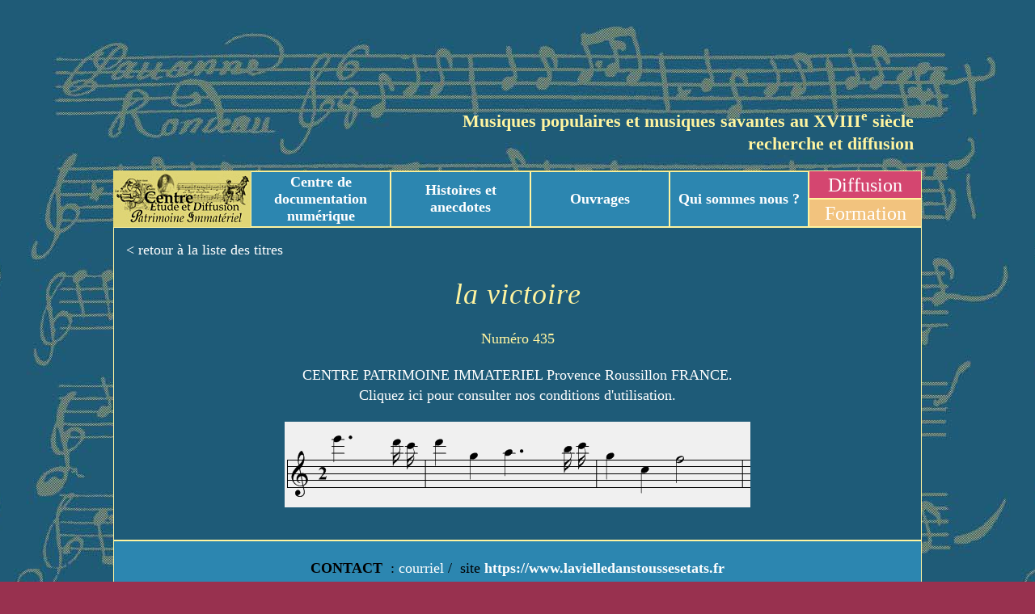

--- FILE ---
content_type: text/html; charset=UTF-8
request_url: https://centrepatrimoineimmateriel.fr/incipit/la-victoire/
body_size: 7375
content:
<!DOCTYPE html>
<html lang="fr-FR">
<head>
<meta charset="UTF-8">
<meta name="viewport" content="width=device-width, initial-scale=1">

<meta name='robots' content='index, follow, max-image-preview:large, max-snippet:-1, max-video-preview:-1' />

	<!-- This site is optimized with the Yoast SEO plugin v20.0 - https://yoast.com/wordpress/plugins/seo/ -->
	<title>la victoire - CEDPI</title>
	<link rel="canonical" href="https://centrepatrimoineimmateriel.fr/incipit/la-victoire/" />
	<meta property="og:locale" content="fr_FR" />
	<meta property="og:type" content="article" />
	<meta property="og:title" content="la victoire - CEDPI" />
	<meta property="og:url" content="https://centrepatrimoineimmateriel.fr/incipit/la-victoire/" />
	<meta property="og:site_name" content="CEDPI" />
	<meta name="twitter:card" content="summary_large_image" />
	<script type="application/ld+json" class="yoast-schema-graph">{"@context":"https://schema.org","@graph":[{"@type":"WebPage","@id":"https://centrepatrimoineimmateriel.fr/incipit/la-victoire/","url":"https://centrepatrimoineimmateriel.fr/incipit/la-victoire/","name":"la victoire - CEDPI","isPartOf":{"@id":"https://centrepatrimoineimmateriel.fr/#website"},"datePublished":"2019-04-09T15:43:30+00:00","dateModified":"2019-04-09T15:43:30+00:00","breadcrumb":{"@id":"https://centrepatrimoineimmateriel.fr/incipit/la-victoire/#breadcrumb"},"inLanguage":"fr-FR","potentialAction":[{"@type":"ReadAction","target":["https://centrepatrimoineimmateriel.fr/incipit/la-victoire/"]}]},{"@type":"BreadcrumbList","@id":"https://centrepatrimoineimmateriel.fr/incipit/la-victoire/#breadcrumb","itemListElement":[{"@type":"ListItem","position":1,"name":"Accueil","item":"https://centrepatrimoineimmateriel.fr/"},{"@type":"ListItem","position":2,"name":"Incipit musicaux","item":"https://centrepatrimoineimmateriel.fr/incipit/"},{"@type":"ListItem","position":3,"name":"la victoire"}]},{"@type":"WebSite","@id":"https://centrepatrimoineimmateriel.fr/#website","url":"https://centrepatrimoineimmateriel.fr/","name":"CEDPI","description":"","potentialAction":[{"@type":"SearchAction","target":{"@type":"EntryPoint","urlTemplate":"https://centrepatrimoineimmateriel.fr/?s={search_term_string}"},"query-input":"required name=search_term_string"}],"inLanguage":"fr-FR"}]}</script>
	<!-- / Yoast SEO plugin. -->


<link rel='dns-prefetch' href='//maxcdn.bootstrapcdn.com' />
<script type="text/javascript">
window._wpemojiSettings = {"baseUrl":"https:\/\/s.w.org\/images\/core\/emoji\/14.0.0\/72x72\/","ext":".png","svgUrl":"https:\/\/s.w.org\/images\/core\/emoji\/14.0.0\/svg\/","svgExt":".svg","source":{"concatemoji":"https:\/\/centrepatrimoineimmateriel.fr\/vel\/wp-includes\/js\/wp-emoji-release.min.js?ver=6.1.9"}};
/*! This file is auto-generated */
!function(e,a,t){var n,r,o,i=a.createElement("canvas"),p=i.getContext&&i.getContext("2d");function s(e,t){var a=String.fromCharCode,e=(p.clearRect(0,0,i.width,i.height),p.fillText(a.apply(this,e),0,0),i.toDataURL());return p.clearRect(0,0,i.width,i.height),p.fillText(a.apply(this,t),0,0),e===i.toDataURL()}function c(e){var t=a.createElement("script");t.src=e,t.defer=t.type="text/javascript",a.getElementsByTagName("head")[0].appendChild(t)}for(o=Array("flag","emoji"),t.supports={everything:!0,everythingExceptFlag:!0},r=0;r<o.length;r++)t.supports[o[r]]=function(e){if(p&&p.fillText)switch(p.textBaseline="top",p.font="600 32px Arial",e){case"flag":return s([127987,65039,8205,9895,65039],[127987,65039,8203,9895,65039])?!1:!s([55356,56826,55356,56819],[55356,56826,8203,55356,56819])&&!s([55356,57332,56128,56423,56128,56418,56128,56421,56128,56430,56128,56423,56128,56447],[55356,57332,8203,56128,56423,8203,56128,56418,8203,56128,56421,8203,56128,56430,8203,56128,56423,8203,56128,56447]);case"emoji":return!s([129777,127995,8205,129778,127999],[129777,127995,8203,129778,127999])}return!1}(o[r]),t.supports.everything=t.supports.everything&&t.supports[o[r]],"flag"!==o[r]&&(t.supports.everythingExceptFlag=t.supports.everythingExceptFlag&&t.supports[o[r]]);t.supports.everythingExceptFlag=t.supports.everythingExceptFlag&&!t.supports.flag,t.DOMReady=!1,t.readyCallback=function(){t.DOMReady=!0},t.supports.everything||(n=function(){t.readyCallback()},a.addEventListener?(a.addEventListener("DOMContentLoaded",n,!1),e.addEventListener("load",n,!1)):(e.attachEvent("onload",n),a.attachEvent("onreadystatechange",function(){"complete"===a.readyState&&t.readyCallback()})),(e=t.source||{}).concatemoji?c(e.concatemoji):e.wpemoji&&e.twemoji&&(c(e.twemoji),c(e.wpemoji)))}(window,document,window._wpemojiSettings);
</script>
<style type="text/css">
img.wp-smiley,
img.emoji {
	display: inline !important;
	border: none !important;
	box-shadow: none !important;
	height: 1em !important;
	width: 1em !important;
	margin: 0 0.07em !important;
	vertical-align: -0.1em !important;
	background: none !important;
	padding: 0 !important;
}
</style>
	<link rel='stylesheet' id='wp-block-library-css' href='https://centrepatrimoineimmateriel.fr/vel/wp-includes/css/dist/block-library/style.min.css?ver=6.1.9' type='text/css' media='all' />
<link rel='stylesheet' id='wc-vendors-css' href='https://centrepatrimoineimmateriel.fr/vel/wp-content/plugins/woo-gutenberg-products-block/build/vendors.css?ver=1.3.0' type='text/css' media='all' />
<link rel='stylesheet' id='wc-featured-product-editor-css' href='https://centrepatrimoineimmateriel.fr/vel/wp-content/plugins/woo-gutenberg-products-block/build/featured-product.css?ver=1.3.0' type='text/css' media='all' />
<link rel='stylesheet' id='editor-blocks-css' href='https://centrepatrimoineimmateriel.fr/vel/wp-content/plugins/editor-blocks/dist/blocks.style.build.css?ver=1.2.0' type='text/css' media='all' />
<link rel='stylesheet' id='classic-theme-styles-css' href='https://centrepatrimoineimmateriel.fr/vel/wp-includes/css/classic-themes.min.css?ver=1' type='text/css' media='all' />
<style id='global-styles-inline-css' type='text/css'>
body{--wp--preset--color--black: #000000;--wp--preset--color--cyan-bluish-gray: #abb8c3;--wp--preset--color--white: #ffffff;--wp--preset--color--pale-pink: #f78da7;--wp--preset--color--vivid-red: #cf2e2e;--wp--preset--color--luminous-vivid-orange: #ff6900;--wp--preset--color--luminous-vivid-amber: #fcb900;--wp--preset--color--light-green-cyan: #7bdcb5;--wp--preset--color--vivid-green-cyan: #00d084;--wp--preset--color--pale-cyan-blue: #8ed1fc;--wp--preset--color--vivid-cyan-blue: #0693e3;--wp--preset--color--vivid-purple: #9b51e0;--wp--preset--gradient--vivid-cyan-blue-to-vivid-purple: linear-gradient(135deg,rgba(6,147,227,1) 0%,rgb(155,81,224) 100%);--wp--preset--gradient--light-green-cyan-to-vivid-green-cyan: linear-gradient(135deg,rgb(122,220,180) 0%,rgb(0,208,130) 100%);--wp--preset--gradient--luminous-vivid-amber-to-luminous-vivid-orange: linear-gradient(135deg,rgba(252,185,0,1) 0%,rgba(255,105,0,1) 100%);--wp--preset--gradient--luminous-vivid-orange-to-vivid-red: linear-gradient(135deg,rgba(255,105,0,1) 0%,rgb(207,46,46) 100%);--wp--preset--gradient--very-light-gray-to-cyan-bluish-gray: linear-gradient(135deg,rgb(238,238,238) 0%,rgb(169,184,195) 100%);--wp--preset--gradient--cool-to-warm-spectrum: linear-gradient(135deg,rgb(74,234,220) 0%,rgb(151,120,209) 20%,rgb(207,42,186) 40%,rgb(238,44,130) 60%,rgb(251,105,98) 80%,rgb(254,248,76) 100%);--wp--preset--gradient--blush-light-purple: linear-gradient(135deg,rgb(255,206,236) 0%,rgb(152,150,240) 100%);--wp--preset--gradient--blush-bordeaux: linear-gradient(135deg,rgb(254,205,165) 0%,rgb(254,45,45) 50%,rgb(107,0,62) 100%);--wp--preset--gradient--luminous-dusk: linear-gradient(135deg,rgb(255,203,112) 0%,rgb(199,81,192) 50%,rgb(65,88,208) 100%);--wp--preset--gradient--pale-ocean: linear-gradient(135deg,rgb(255,245,203) 0%,rgb(182,227,212) 50%,rgb(51,167,181) 100%);--wp--preset--gradient--electric-grass: linear-gradient(135deg,rgb(202,248,128) 0%,rgb(113,206,126) 100%);--wp--preset--gradient--midnight: linear-gradient(135deg,rgb(2,3,129) 0%,rgb(40,116,252) 100%);--wp--preset--duotone--dark-grayscale: url('#wp-duotone-dark-grayscale');--wp--preset--duotone--grayscale: url('#wp-duotone-grayscale');--wp--preset--duotone--purple-yellow: url('#wp-duotone-purple-yellow');--wp--preset--duotone--blue-red: url('#wp-duotone-blue-red');--wp--preset--duotone--midnight: url('#wp-duotone-midnight');--wp--preset--duotone--magenta-yellow: url('#wp-duotone-magenta-yellow');--wp--preset--duotone--purple-green: url('#wp-duotone-purple-green');--wp--preset--duotone--blue-orange: url('#wp-duotone-blue-orange');--wp--preset--font-size--small: 13px;--wp--preset--font-size--medium: 20px;--wp--preset--font-size--large: 36px;--wp--preset--font-size--x-large: 42px;--wp--preset--spacing--20: 0.44rem;--wp--preset--spacing--30: 0.67rem;--wp--preset--spacing--40: 1rem;--wp--preset--spacing--50: 1.5rem;--wp--preset--spacing--60: 2.25rem;--wp--preset--spacing--70: 3.38rem;--wp--preset--spacing--80: 5.06rem;}:where(.is-layout-flex){gap: 0.5em;}body .is-layout-flow > .alignleft{float: left;margin-inline-start: 0;margin-inline-end: 2em;}body .is-layout-flow > .alignright{float: right;margin-inline-start: 2em;margin-inline-end: 0;}body .is-layout-flow > .aligncenter{margin-left: auto !important;margin-right: auto !important;}body .is-layout-constrained > .alignleft{float: left;margin-inline-start: 0;margin-inline-end: 2em;}body .is-layout-constrained > .alignright{float: right;margin-inline-start: 2em;margin-inline-end: 0;}body .is-layout-constrained > .aligncenter{margin-left: auto !important;margin-right: auto !important;}body .is-layout-constrained > :where(:not(.alignleft):not(.alignright):not(.alignfull)){max-width: var(--wp--style--global--content-size);margin-left: auto !important;margin-right: auto !important;}body .is-layout-constrained > .alignwide{max-width: var(--wp--style--global--wide-size);}body .is-layout-flex{display: flex;}body .is-layout-flex{flex-wrap: wrap;align-items: center;}body .is-layout-flex > *{margin: 0;}:where(.wp-block-columns.is-layout-flex){gap: 2em;}.has-black-color{color: var(--wp--preset--color--black) !important;}.has-cyan-bluish-gray-color{color: var(--wp--preset--color--cyan-bluish-gray) !important;}.has-white-color{color: var(--wp--preset--color--white) !important;}.has-pale-pink-color{color: var(--wp--preset--color--pale-pink) !important;}.has-vivid-red-color{color: var(--wp--preset--color--vivid-red) !important;}.has-luminous-vivid-orange-color{color: var(--wp--preset--color--luminous-vivid-orange) !important;}.has-luminous-vivid-amber-color{color: var(--wp--preset--color--luminous-vivid-amber) !important;}.has-light-green-cyan-color{color: var(--wp--preset--color--light-green-cyan) !important;}.has-vivid-green-cyan-color{color: var(--wp--preset--color--vivid-green-cyan) !important;}.has-pale-cyan-blue-color{color: var(--wp--preset--color--pale-cyan-blue) !important;}.has-vivid-cyan-blue-color{color: var(--wp--preset--color--vivid-cyan-blue) !important;}.has-vivid-purple-color{color: var(--wp--preset--color--vivid-purple) !important;}.has-black-background-color{background-color: var(--wp--preset--color--black) !important;}.has-cyan-bluish-gray-background-color{background-color: var(--wp--preset--color--cyan-bluish-gray) !important;}.has-white-background-color{background-color: var(--wp--preset--color--white) !important;}.has-pale-pink-background-color{background-color: var(--wp--preset--color--pale-pink) !important;}.has-vivid-red-background-color{background-color: var(--wp--preset--color--vivid-red) !important;}.has-luminous-vivid-orange-background-color{background-color: var(--wp--preset--color--luminous-vivid-orange) !important;}.has-luminous-vivid-amber-background-color{background-color: var(--wp--preset--color--luminous-vivid-amber) !important;}.has-light-green-cyan-background-color{background-color: var(--wp--preset--color--light-green-cyan) !important;}.has-vivid-green-cyan-background-color{background-color: var(--wp--preset--color--vivid-green-cyan) !important;}.has-pale-cyan-blue-background-color{background-color: var(--wp--preset--color--pale-cyan-blue) !important;}.has-vivid-cyan-blue-background-color{background-color: var(--wp--preset--color--vivid-cyan-blue) !important;}.has-vivid-purple-background-color{background-color: var(--wp--preset--color--vivid-purple) !important;}.has-black-border-color{border-color: var(--wp--preset--color--black) !important;}.has-cyan-bluish-gray-border-color{border-color: var(--wp--preset--color--cyan-bluish-gray) !important;}.has-white-border-color{border-color: var(--wp--preset--color--white) !important;}.has-pale-pink-border-color{border-color: var(--wp--preset--color--pale-pink) !important;}.has-vivid-red-border-color{border-color: var(--wp--preset--color--vivid-red) !important;}.has-luminous-vivid-orange-border-color{border-color: var(--wp--preset--color--luminous-vivid-orange) !important;}.has-luminous-vivid-amber-border-color{border-color: var(--wp--preset--color--luminous-vivid-amber) !important;}.has-light-green-cyan-border-color{border-color: var(--wp--preset--color--light-green-cyan) !important;}.has-vivid-green-cyan-border-color{border-color: var(--wp--preset--color--vivid-green-cyan) !important;}.has-pale-cyan-blue-border-color{border-color: var(--wp--preset--color--pale-cyan-blue) !important;}.has-vivid-cyan-blue-border-color{border-color: var(--wp--preset--color--vivid-cyan-blue) !important;}.has-vivid-purple-border-color{border-color: var(--wp--preset--color--vivid-purple) !important;}.has-vivid-cyan-blue-to-vivid-purple-gradient-background{background: var(--wp--preset--gradient--vivid-cyan-blue-to-vivid-purple) !important;}.has-light-green-cyan-to-vivid-green-cyan-gradient-background{background: var(--wp--preset--gradient--light-green-cyan-to-vivid-green-cyan) !important;}.has-luminous-vivid-amber-to-luminous-vivid-orange-gradient-background{background: var(--wp--preset--gradient--luminous-vivid-amber-to-luminous-vivid-orange) !important;}.has-luminous-vivid-orange-to-vivid-red-gradient-background{background: var(--wp--preset--gradient--luminous-vivid-orange-to-vivid-red) !important;}.has-very-light-gray-to-cyan-bluish-gray-gradient-background{background: var(--wp--preset--gradient--very-light-gray-to-cyan-bluish-gray) !important;}.has-cool-to-warm-spectrum-gradient-background{background: var(--wp--preset--gradient--cool-to-warm-spectrum) !important;}.has-blush-light-purple-gradient-background{background: var(--wp--preset--gradient--blush-light-purple) !important;}.has-blush-bordeaux-gradient-background{background: var(--wp--preset--gradient--blush-bordeaux) !important;}.has-luminous-dusk-gradient-background{background: var(--wp--preset--gradient--luminous-dusk) !important;}.has-pale-ocean-gradient-background{background: var(--wp--preset--gradient--pale-ocean) !important;}.has-electric-grass-gradient-background{background: var(--wp--preset--gradient--electric-grass) !important;}.has-midnight-gradient-background{background: var(--wp--preset--gradient--midnight) !important;}.has-small-font-size{font-size: var(--wp--preset--font-size--small) !important;}.has-medium-font-size{font-size: var(--wp--preset--font-size--medium) !important;}.has-large-font-size{font-size: var(--wp--preset--font-size--large) !important;}.has-x-large-font-size{font-size: var(--wp--preset--font-size--x-large) !important;}
.wp-block-navigation a:where(:not(.wp-element-button)){color: inherit;}
:where(.wp-block-columns.is-layout-flex){gap: 2em;}
.wp-block-pullquote{font-size: 1.5em;line-height: 1.6;}
</style>
<link rel='stylesheet' id='woocommerce-layout-css' href='https://centrepatrimoineimmateriel.fr/vel/wp-content/plugins/woocommerce/assets/css/woocommerce-layout.css?ver=3.5.10' type='text/css' media='all' />
<link rel='stylesheet' id='woocommerce-smallscreen-css' href='https://centrepatrimoineimmateriel.fr/vel/wp-content/plugins/woocommerce/assets/css/woocommerce-smallscreen.css?ver=3.5.10' type='text/css' media='only screen and (max-width: 768px)' />
<link rel='stylesheet' id='woocommerce-general-css' href='https://centrepatrimoineimmateriel.fr/vel/wp-content/plugins/woocommerce/assets/css/woocommerce.css?ver=3.5.10' type='text/css' media='all' />
<style id='woocommerce-inline-inline-css' type='text/css'>
.woocommerce form .form-row .required { visibility: visible; }
</style>
<link rel='stylesheet' id='qtip2css-css' href='https://centrepatrimoineimmateriel.fr/vel/wp-content/plugins/wordpress-tooltips/js/qtip2/jquery.qtip.min.css?ver=6.1.9' type='text/css' media='all' />
<link rel='stylesheet' id='directorycss-css' href='https://centrepatrimoineimmateriel.fr/vel/wp-content/plugins/wordpress-tooltips/js/jdirectory/directory.min.css?ver=6.1.9' type='text/css' media='all' />
<link rel='stylesheet' id='module_menuburger-css' href='https://centrepatrimoineimmateriel.fr/vel/wp-content/themes/cedpi/lib/menuburger/menuburger.css?1197104327&#038;ver=6.1.9' type='text/css' media='all' />
<link rel='stylesheet' id='slb_core-css' href='https://centrepatrimoineimmateriel.fr/vel/wp-content/plugins/simple-lightbox/client/css/app.css?ver=2.9.3' type='text/css' media='all' />
<link rel='stylesheet' id='style-vielle-css' href='https://centrepatrimoineimmateriel.fr/css/anekdota.css?ver=6.1.9' type='text/css' media='all' />
<link rel='stylesheet' id='style-grid-css' href='https://centrepatrimoineimmateriel.fr/vel/wp-content/themes/cedpi/includes/grid.css?654140764&#038;ver=6.1.9' type='text/css' media='all' />
<link rel='stylesheet' id='style-layout-css' href='https://centrepatrimoineimmateriel.fr/vel/wp-content/themes/cedpi/includes/layout.css?447624236&#038;ver=6.1.9' type='text/css' media='all' />
<link rel='stylesheet' id='style-theme-css' href='https://centrepatrimoineimmateriel.fr/vel/wp-content/themes/cedpi/includes/style.css?1468941977&#038;ver=6.1.9' type='text/css' media='all' />
<link rel='stylesheet' id='style-plus-css' href='https://centrepatrimoineimmateriel.fr/vel/wp-content/themes/cedpi/includes/plus.css?1274118544&#038;ver=6.1.9' type='text/css' media='all' />
<link rel='stylesheet' id='style-fontawesome-css' href='https://maxcdn.bootstrapcdn.com/font-awesome/4.7.0/css/font-awesome.min.css?ver=6.1.9' type='text/css' media='all' />
<script type='text/javascript' src='https://centrepatrimoineimmateriel.fr/vel/wp-includes/js/jquery/jquery.min.js?ver=3.6.1' id='jquery-core-js'></script>
<script type='text/javascript' src='https://centrepatrimoineimmateriel.fr/vel/wp-includes/js/jquery/jquery-migrate.min.js?ver=3.3.2' id='jquery-migrate-js'></script>
<script type='text/javascript' src='https://centrepatrimoineimmateriel.fr/vel/wp-content/plugins/wordpress-tooltips/js/qtip2/jquery.qtip.min.js?ver=6.1.9' id='qtip2js-js'></script>
<script type='text/javascript' src='https://centrepatrimoineimmateriel.fr/vel/wp-content/plugins/wordpress-tooltips/js/jdirectory/jquery.directory.min.js?ver=6.1.9' id='directoryjs-js'></script>
<link rel="https://api.w.org/" href="https://centrepatrimoineimmateriel.fr/wp-json/" /><link rel="EditURI" type="application/rsd+xml" title="RSD" href="https://centrepatrimoineimmateriel.fr/vel/xmlrpc.php?rsd" />
<link rel="wlwmanifest" type="application/wlwmanifest+xml" href="https://centrepatrimoineimmateriel.fr/vel/wp-includes/wlwmanifest.xml" />
<meta name="generator" content="WordPress 6.1.9" />
<meta name="generator" content="WooCommerce 3.5.10" />
<link rel='shortlink' href='https://centrepatrimoineimmateriel.fr/?p=2128' />
<link rel="alternate" type="application/json+oembed" href="https://centrepatrimoineimmateriel.fr/wp-json/oembed/1.0/embed?url=https%3A%2F%2Fcentrepatrimoineimmateriel.fr%2Fincipit%2Fla-victoire%2F" />
<link rel="alternate" type="text/xml+oembed" href="https://centrepatrimoineimmateriel.fr/wp-json/oembed/1.0/embed?url=https%3A%2F%2Fcentrepatrimoineimmateriel.fr%2Fincipit%2Fla-victoire%2F&#038;format=xml" />
 	<script type="text/javascript">	
	if(typeof jQuery=='undefined')
	{
		document.write('<'+'script src="https://centrepatrimoineimmateriel.fr/vel/wp-content/plugins//wordpress-tooltips/js/qtip/jquery.js" type="text/javascript"></'+'script>');
	}
	</script>
	<script type="text/javascript">

	function toolTips(whichID,theTipContent)
	{
			jQuery(whichID).qtip
			(
				{
					content:
					{
						text:theTipContent,
												
					},
   					style:
   					{
   					   						classes:' qtip-light wordpress-tooltip-free qtip-rounded qtip-shadow '
    				},
    				position:
    				{
    					viewport: jQuery(window),
    					my: 'bottom center',
    					at: 'top center'
    				},
					show:'mouseover',
					hide: { fixed: true, delay: 200 }
				}
			)
	}
</script>
	
	<style type="text/css">
	.tooltips_table .tooltipsall
	{
		border-bottom:none !important;
	}
	.tooltips_table span {
    color: inherit !important;
	}
	.qtip-content .tooltipsall
	{
		border-bottom:none !important;
		color: inherit !important;
	}
	
		.tooltipsincontent
	{
		border-bottom:2px dotted #888;	
	}

	.tooltipsPopupCreditLink a
	{
		color:gray;
	}	
	</style>
			<style type="text/css">
			.navitems a
			{
				text-decoration: none !important;
			}
		</style>
			<noscript><style>.woocommerce-product-gallery{ opacity: 1 !important; }</style></noscript>
	</head>

<body class="incipit-template-default single single-incipit postid-2128 wp woocommerce-no-js">
<div id="site" class="site">
	<header id="header" class="site-header">
		<!-- header.twig begin -->
		<div class="section-header header">
    <div class="wrap">

        <div class="col header-row-col">
            <div id="titre">
                <p style="text-align: right;">Musiques populaires et musiques savantes au XVIII<sup>e</sup>&nbsp;siècle<br>
                <b>recherche et diffusion</b></p>
            </div>
        </div>
        
        <div class="flex header-menu-container">
            <div class="col col-logo header-menu-logo">
            <a href="https://centrepatrimoineimmateriel.fr/vel"><img class="alignnone size-full wp-image-476" src="https://centrepatrimoineimmateriel.fr/vel/wp-content/uploads/2019/02/logo-cedpi.jpg" alt="" width="170" height="62"></a>
            </div>
            <div class="col col-menu header-menu-menu">
                    <div class="menu-menu-cedpi-container"><ul id="menu-menu-cedpi" class="menu"><li id="menu-item-465" class="menu-item menu-item-type-post_type menu-item-object-page menu-item-has-children menu-item-465"><a href="https://centrepatrimoineimmateriel.fr/repertoires/">Centre de documentation numérique</a>
<ul class="sub-menu">
	<li id="menu-item-466" class="menu-item menu-item-type-post_type menu-item-object-page menu-item-466"><a href="https://centrepatrimoineimmateriel.fr/repertoires/auteurs/">Auteurs</a></li>
	<li id="menu-item-472" class="menu-item menu-item-type-post_type menu-item-object-page menu-item-472"><a href="https://centrepatrimoineimmateriel.fr/repertoires/table-des-genres-musicaux/">Tables des genres musicaux</a></li>
	<li id="menu-item-4207" class="menu-item menu-item-type-custom menu-item-object-custom menu-item-4207"><a href="https://centrepatrimoineimmateriel.fr/doc/titres/titres_A.htm">Titres</a></li>
	<li id="menu-item-4206" class="menu-item menu-item-type-post_type menu-item-object-page menu-item-4206"><a href="https://centrepatrimoineimmateriel.fr/repertoires/titres/">Titres et Incipit musicaux</a></li>
	<li id="menu-item-7317" class="menu-item menu-item-type-post_type menu-item-object-page menu-item-7317"><a href="https://centrepatrimoineimmateriel.fr/programmes-illustres/">Programmes illustrés</a></li>
</ul>
</li>
<li id="menu-item-679" class="menu-item menu-item-type-post_type menu-item-object-page menu-item-679"><a href="https://centrepatrimoineimmateriel.fr/realisations/">Histoires et anecdotes</a></li>
<li id="menu-item-1694" class="menu-item menu-item-type-custom menu-item-object-custom menu-item-has-children menu-item-1694"><a href="https://centrepatrimoineimmateriel.fr/publi/publications.htm">Ouvrages</a>
<ul class="sub-menu">
	<li id="menu-item-881" class="menu-item menu-item-type-post_type menu-item-object-page menu-item-881"><a href="https://centrepatrimoineimmateriel.fr/ouvrages/">Boutique</a></li>
	<li id="menu-item-879" class="menu-item menu-item-type-custom menu-item-object-custom menu-item-879"><a href="https://centrepatrimoineimmateriel.fr/mon-compte/orders/">Mon compte</a></li>
	<li id="menu-item-880" class="menu-item menu-item-type-custom menu-item-object-custom menu-item-880"><a href="https://centrepatrimoineimmateriel.fr/vel/panier/">Panier</a></li>
</ul>
</li>
<li id="menu-item-483" class="menu-item menu-item-type-post_type menu-item-object-page menu-item-483"><a href="https://centrepatrimoineimmateriel.fr/qui-sommes-nous/">Qui sommes nous ?</a></li>
</ul></div>
            </div>
            <div class="col header-links">
                <div>
                    <a class="item01" href="http://www.lavielledanstoussesetats.fr/diffusion/inddiff.html">Diffusion</a>
                </div>
                <div>
                    <a class="item02" href="/vel/cours-et-stages/">Formation</a>
                </div>
            </div>
        </div>
    </div>
</div>
		<!-- header.twig end -->
	</header> 
	<aside id="aside" class="site-aside">
		<div class="section-aside aside">
<div class="row aside-row"><div class="col col-menuburgerclose aside-row-menuburgerclose">
<i class="fa fa-times-circle-o" aria-hidden="true"></i>
</div><div class="col col-menu aside-row-menu">
<div class="menu-menu-cedpi-container"><ul id="menu-menu-cedpi-1" class="menu"><li class="menu-item menu-item-type-post_type menu-item-object-page menu-item-has-children menu-item-465"><a href="https://centrepatrimoineimmateriel.fr/repertoires/">Centre de documentation numérique</a>
<ul class="sub-menu">
	<li class="menu-item menu-item-type-post_type menu-item-object-page menu-item-466"><a href="https://centrepatrimoineimmateriel.fr/repertoires/auteurs/">Auteurs</a></li>
	<li class="menu-item menu-item-type-post_type menu-item-object-page menu-item-472"><a href="https://centrepatrimoineimmateriel.fr/repertoires/table-des-genres-musicaux/">Tables des genres musicaux</a></li>
	<li class="menu-item menu-item-type-custom menu-item-object-custom menu-item-4207"><a href="https://centrepatrimoineimmateriel.fr/doc/titres/titres_A.htm">Titres</a></li>
	<li class="menu-item menu-item-type-post_type menu-item-object-page menu-item-4206"><a href="https://centrepatrimoineimmateriel.fr/repertoires/titres/">Titres et Incipit musicaux</a></li>
	<li class="menu-item menu-item-type-post_type menu-item-object-page menu-item-7317"><a href="https://centrepatrimoineimmateriel.fr/programmes-illustres/">Programmes illustrés</a></li>
</ul>
</li>
<li class="menu-item menu-item-type-post_type menu-item-object-page menu-item-679"><a href="https://centrepatrimoineimmateriel.fr/realisations/">Histoires et anecdotes</a></li>
<li class="menu-item menu-item-type-custom menu-item-object-custom menu-item-has-children menu-item-1694"><a href="https://centrepatrimoineimmateriel.fr/publi/publications.htm">Ouvrages</a>
<ul class="sub-menu">
	<li class="menu-item menu-item-type-post_type menu-item-object-page menu-item-881"><a href="https://centrepatrimoineimmateriel.fr/ouvrages/">Boutique</a></li>
	<li class="menu-item menu-item-type-custom menu-item-object-custom menu-item-879"><a href="https://centrepatrimoineimmateriel.fr/mon-compte/orders/">Mon compte</a></li>
	<li class="menu-item menu-item-type-custom menu-item-object-custom menu-item-880"><a href="https://centrepatrimoineimmateriel.fr/vel/panier/">Panier</a></li>
</ul>
</li>
<li class="menu-item menu-item-type-post_type menu-item-object-page menu-item-483"><a href="https://centrepatrimoineimmateriel.fr/qui-sommes-nous/">Qui sommes nous ?</a></li>
</ul></div>
		</div></div></div>	</aside> 
	<div id="content" class="site-content-page">

			<script>console.log({"numero":"435","partition":"https:\/\/centrepatrimoineimmateriel.fr\/vel\/wp-content\/uploads\/2019\/04\/435.png","titres":"","timbres":"","post_title":"la victoire","post_content":""});</script><!-- item : incipit.twig begin --><div class="section section-incipit">
    <div class=" wrap">
		<a href="/repertoires/titres/">&lt; retour à la liste des titres</a>
		<h1>la victoire</h1>
		<div class="incipit-wrapper">
		<p>
			<div class="incipit-numero">Numéro 435</div>
		</p>
    	
		<p>
			<div class="incipit-cgu"><a href="/vel/cgu/">CENTRE PATRIMOINE IMMATERIEL Provence Roussillon FRANCE. 
			<br/> 
			Cliquez ici pour consulter nos conditions d'utilisation.</a></div>
		</p>
		<p>
			<div class="incipit-partition"><img src="https://centrepatrimoineimmateriel.fr/vel/wp-content/uploads/2019/04/435.png" /></div>
		</p>
		<p>
			<div class="incipit-post_content"></div>
		</p>
		</div>
    </div>
</div>
<!-- item : incipit.twig end -->
			<!-- end .site-content -->
	</div>
	<footer id="footer" class="site-footer">
		<div class="section-footer footer"><div class="wrap">
<div class="row footer-row"><div class="col footer-row-col"><div class="item footer-row-col-item">
<div id="en-bas">
<p style="text-align: center;"><b>CONTACT</b>  : <a href="mailto:assolavielle@orange.fr">courriel</a> / <b> </b>site<strong><a href="http://www.lavielledanstoussesetats.fr"> https://www.lavielledanstoussesetats.fr</a></strong></p>
</div>
		</div></div></div></div></div>	</footer>
</div><!-- #site -->
<script type="text/javascript">
var inboxs = new Array();
inboxs['language'] = "en";
inboxs['navitemselectedsize'] = '18px';
inboxs['selectors'] = '.tooltips_list > span';
inboxs['navitemdefaultsize'] = '12px';
inboxs['number'] = "yes";
jQuery(document).ready(function () {
	jQuery('.tooltips_directory').directory(inboxs); 
	jQuery('.navitem').css('font-size','12px');	
})
</script>
	<script type="text/javascript">
		var c = document.body.className;
		c = c.replace(/woocommerce-no-js/, 'woocommerce-js');
		document.body.className = c;
	</script>
	<script type='text/javascript' src='https://centrepatrimoineimmateriel.fr/vel/wp-content/plugins/woocommerce/assets/js/jquery-blockui/jquery.blockUI.min.js?ver=2.70' id='jquery-blockui-js'></script>
<script type='text/javascript' src='https://centrepatrimoineimmateriel.fr/vel/wp-content/plugins/woocommerce/assets/js/js-cookie/js.cookie.min.js?ver=2.1.4' id='js-cookie-js'></script>
<script type='text/javascript' id='woocommerce-js-extra'>
/* <![CDATA[ */
var woocommerce_params = {"ajax_url":"\/vel\/wp-admin\/admin-ajax.php","wc_ajax_url":"\/?wc-ajax=%%endpoint%%"};
/* ]]> */
</script>
<script type='text/javascript' src='https://centrepatrimoineimmateriel.fr/vel/wp-content/plugins/woocommerce/assets/js/frontend/woocommerce.min.js?ver=3.5.10' id='woocommerce-js'></script>
<script type='text/javascript' id='wc-cart-fragments-js-extra'>
/* <![CDATA[ */
var wc_cart_fragments_params = {"ajax_url":"\/vel\/wp-admin\/admin-ajax.php","wc_ajax_url":"\/?wc-ajax=%%endpoint%%","cart_hash_key":"wc_cart_hash_2c8fdc4f9d968e30fcdad26170500022","fragment_name":"wc_fragments_2c8fdc4f9d968e30fcdad26170500022"};
/* ]]> */
</script>
<script type='text/javascript' src='https://centrepatrimoineimmateriel.fr/vel/wp-content/plugins/woocommerce/assets/js/frontend/cart-fragments.min.js?ver=3.5.10' id='wc-cart-fragments-js'></script>
<script type='text/javascript' src='https://centrepatrimoineimmateriel.fr/vel/wp-content/themes/cedpi/lib/menuburger/menuburger.js?1463314026&#038;ver=6.1.9' id='module_menuburger-js'></script>
<script type='text/javascript' src='https://centrepatrimoineimmateriel.fr/vel/wp-content/themes/cedpi/includes/scripts.js?2051798981&#038;ver=6.1.9' id='theme-js-js'></script>
<script type="text/javascript" id="slb_context">/* <![CDATA[ */if ( !!window.jQuery ) {(function($){$(document).ready(function(){if ( !!window.SLB ) { {$.extend(SLB, {"context":["public","user_guest"]});} }})})(jQuery);}/* ]]> */</script>


<!-- Google tag GA4 (gtag.js) -->
<script async src="https://www.googletagmanager.com/gtag/js?id=G-VH73VJJH95"></script>
<script>
  window.dataLayer = window.dataLayer || [];
  function gtag(){dataLayer.push(arguments);}
  gtag('js', new Date());

  gtag('config', 'G-VH73VJJH95');
</script>


	<script>
		(function(i,s,o,g,r,a,m){i['GoogleAnalyticsObject']=r;i[r]=i[r]||function(){
		(i[r].q=i[r].q||[]).push(arguments)},i[r].l=1*new Date();a=s.createElement(o),
		m=s.getElementsByTagName(o)[0];a.async=1;a.src=g;m.parentNode.insertBefore(a,m)
		})(window,document,'script','//www.google-analytics.com/analytics.js','ga');

		ga('create', 'UA-141668970-1', 'auto');
		ga('send', 'pageview');
	</script>

</body>
</html>


--- FILE ---
content_type: text/css
request_url: https://centrepatrimoineimmateriel.fr/vel/wp-content/themes/cedpi/lib/menuburger/menuburger.css?1197104327&ver=6.1.9
body_size: 513
content:
.site-menuburger-wrapper{
	text-align: center;
	padding: 20px 0;
}
.aside-row-menuburgerclose,
.site-menuburger-open{
	cursor:pointer;
	font-size: 35px;
	color: #1e5b78;
}
.aside-row-menuburgerclose{
	display:none;
}
.site .site-aside{
	position:fixed;
	right:0;
	top:0;
	width:300px;
	min-height:120vh;
	background-color: #fff;
  z-index: 20;
  padding : 20px;
}
.site .site-aside li{
    margin-bottom: 15px;
}
.site-aside:not(.site-menuburger-show){
	display:none;
}
.site-aside .menu-menu-cedpi-container{
	background: #fff;
	margin-top: 20px;
}
.site-aside .menu-menu-cedpi-container ul{
	display: block;
}
.site-aside .menu-menu-cedpi-container .menu li{
	background: none;
	border: none;
	display: block;
	width: 100%;
	height: auto;
	text-align: left;
}
.site-aside li a{
	color: #000;
}
.site-aside li a:hover{
	text-decoration: underline;
}
.site-aside .menu-menu-cedpi-container .sub-menu{
	background: transparent;
	transform: none;
	position: static;
	margin-top: 15px;
}
.site-aside .menu-menu-cedpi-container .sub-menu li a{
	background: transparent;
	padding-left: 20px;
}
.site-aside .menu-menu-cedpi-container .sub-menu li:hover a{
	background: transparent;
}

@media only screen and (max-width: 767px) {
	body .menu-menu-principal-container{
		display:none;
		position:absolute;
		left:0;
		top:153px;
		width:100%;
		margin:0;
		padding:0;
		z-index:9;
	}
	body .menu-menu-principal-container > ul{
		background-color: #fff;
		margin: 0 auto;
		padding:50px 0 0;
		float:none;
	}
	body .menu-menu-principal-container > ul li {
		float:none;
	}
}
@media only screen and (min-width: 768px) {
	.site-menuburger-wrapper{
		display:none;
	}
}
@media(max-width: 767px){
  .header-menu-menu .menu-menu-cedpi-container ul{
    display: none;
  }
}


--- FILE ---
content_type: application/javascript
request_url: https://centrepatrimoineimmateriel.fr/vel/wp-content/themes/cedpi/includes/scripts.js?2051798981&ver=6.1.9
body_size: 297
content:
jQuery(document).ready(function($) {

	console.log('script.js');

	///////////////////////////////////////////////////////
	// 
	///////////////////////////////////////////////////////
	
	
	
	///////////////////////////////////////////////////////
	// emaillink protection
	///////////////////////////////////////////////////////	
	if ($('.automali').length){		
		setTimeout(function () {
		$('.automali').each(function(){
			ext=$(this).attr('data-ext');
			dom=$(this).attr('data-dom');
			nam=$(this).attr('data-nam');
			// $(this).removeAttr('data-ext').removeAttr('data-dom').removeAttr('data-nam').removeClass('automali');
			// console.log(nam+dom+ext);
			var m = [ext, '.', dom, '@', nam].reverse().join('');
			var l_bHtml=$(this).html().length;
			// console.log(html);
			if (l_bHtml) {
				$(this).wrap('<a>','</a>').parent().prop('href','mailto:'+m);
			} else {
				$(this).html(m).wrap('<a>','</a>').parent().prop('href','mailto:'+m);
			}
			
				$(this).contents().unwrap();
				
			}, 300); 
		});
	}

});
